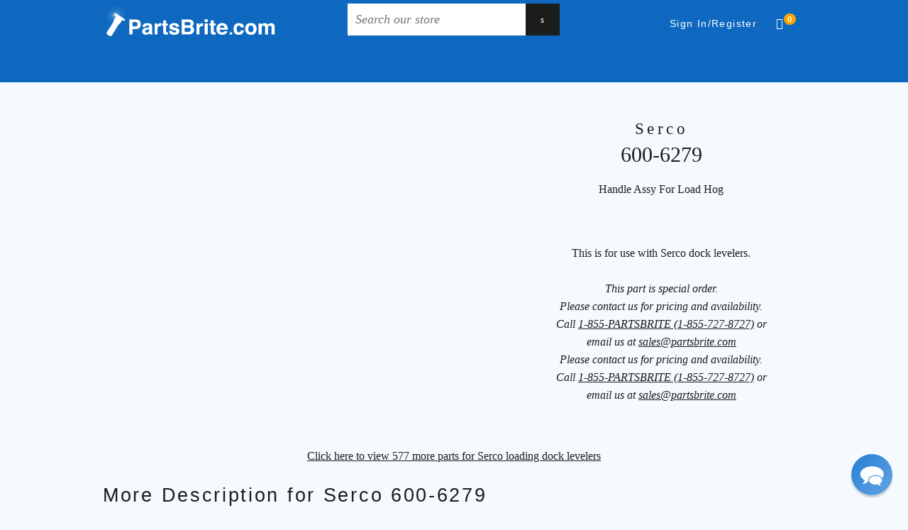

--- FILE ---
content_type: text/javascript
request_url: https://partsbrite.com/cdn/shop/t/30/assets/customer.js?v=56258031565675078611658516672
body_size: 883
content:
var shop=Shopify.shop,shopId=Shopify.shopId,customer_email="customer_email",wish_product_handle="wish_product_handle",terms_guid=new Date().getTime(),warningmessage="",warningmessagestyle="alert",textmessage="",target="_blank",link="javascript:void(0);",size=13,textcolor="",backgroundcolor="",click_text="",customcss="",checkout_token="";(function(funcName,baseObj){funcName=funcName||"docReady",baseObj=baseObj||window;var readyList=[],readyFired=!1,readyEventHandlersInstalled=!1;function ready(){if(!readyFired){readyFired=!0;for(var i=0;i<readyList.length;i++)readyList[i].fn.call(window,readyList[i].ctx);readyList=[]}}function readyStateChange(){document.readyState==="complete"&&ready()}baseObj[funcName]=function(callback,context){if(typeof callback!="function")throw new TypeError("callback for docReady(fn) must be a function");if(readyFired){setTimeout(function(){callback(context)},1);return}else readyList.push({fn:callback,ctx:context});document.readyState==="complete"?setTimeout(ready,1):readyEventHandlersInstalled||(document.addEventListener?(document.addEventListener("DOMContentLoaded",ready,!1),window.addEventListener("load",ready,!1)):(document.attachEvent("onreadystatechange",readyStateChange),window.attachEvent("onload",ready)),readyEventHandlersInstalled=!0)}})("docReady",window);function getParameterByName(name,url){url||(url=window.location.href),name=name.replace(/[\[\]]/g,"\\$&");var regex=new RegExp("[?&]"+name+"(=([^&#]*)|&|#|$)"),results=regex.exec(url);return results?results[2]?decodeURIComponent(results[2].replace(/\+/g," ")):"":null}docReady(function(){function getCookie(cookie_name){for(var name=cookie_name+"=",cookiedata=decodeURIComponent(document.cookie),cookies=cookiedata.split(";"),i=0;i<cookies.length;i++){for(var cookie=cookies[i];cookie.charAt(0)==" ";)cookie=cookie.substring(1);if(cookie.indexOf(name)==0)return cookie.substring(name.length,cookie.length)}return""}function setCookie(cookie_name,cookie_value,days){var date=new Date;date.setTime(date.getTime()+days*24*60*60*1e3);var expires="expires="+date.toUTCString();document.cookie=encodeURIComponent(cookie_name+"="+cookie_value+";"+expires+";path=/")}function deleteCookie(name){document.cookie=name+"=; Path=/; Expires=Thu, 01 Jan 1970 00:00:01 GMT;"}var contains=function(needle){var findNaN=needle!==needle,indexOf;return!findNaN&&typeof Array.prototype.indexOf=="function"?indexOf=Array.prototype.indexOf:indexOf=function(needle2){var i=-1,index=-1;for(i=0;i<this.length;i++){var item=this[i];if(findNaN&&item!==item||item===needle2){index=i;break}}return index},indexOf.call(this,needle)>-1};function loadCss(url,callback){var e=document.createElement("link");e.rel="stylesheet",e.type="text/css",e.href=url,e.media="all",e.addEventListener("load",callback),document.getElementsByTagName("head")[0].appendChild(link)}function loadJS(url,callback){var e=document.createElement("script");e.src=url,e.type="text/javascript",e.addEventListener("load",callback),document.getElementsByTagName("head")[0].appendChild(e)}function setCustomerData(){if(shop=Shopify.shop,document.getElementById("tuecus-customer-id")){var customer_id=document.getElementById("tuecus-customer-id").value,tuecus_app_proxy=document.getElementById("tuecus-app-proxy").value,tuecus_store_token=document.getElementById("tuecus-store-token").value,app_id=document.getElementById("tuecus-app-id").value,tref=getCookie("tref");if(customer_id!=""&&customer_id!="undefined"&&tref!=""&&tref!="undefined"&&tref!=null&&tref!="null"){var url="/apps/"+tuecus_app_proxy+"/api/profile/tref/"+tuecus_store_token,data={};data.app_id=app_id,data.store_token=tuecus_store_token,data.customer_id=customer_id,data.tref=tref;const xhr=new XMLHttpRequest;xhr.open("POST",url,!0),xhr.onreadystatechange=()=>{if(xhr.readyState>3){var resdata=xhr.responseText;console.log(resdata),deleteCookie("tref"),setCookie("tref_by",tref,30)}},xhr.setRequestHeader("Content-Type","application/json; charset=UTF-8"),xhr.setRequestHeader("X-Requested-With","XMLHttpRequest"),xhr.send(JSON.stringify(data));var tref_by=getParameterByName("tref"),clk_src=getParameterByName("clk_src"),store_token=document.getElementById("tuecus-store-token").value,referfriendurl="https://"+shop+"/apps/tuecus/api/profile/referfriend/"+store_token,data={shop,click_source:clk_src,type:2,tref_by},customer_id=document.getElementById("tuecus-customer-id").value;data.customer_id=customer_id;const fbsharexhr=new XMLHttpRequest;fbsharexhr.open("POST",referfriendurl,!0),fbsharexhr.onreadystatechange=()=>{fbsharexhr.readyState>3},fbsharexhr.setRequestHeader("Content-Type","application/json; charset=UTF-8"),fbsharexhr.setRequestHeader("X-Requested-With","XMLHttpRequest"),fbsharexhr.send(JSON.stringify(data))}}}var refcode=getParameterByName("tref",window.location.href);refcode!=="undefined"&&(setCookie("tref",refcode,30),setCustomerData())});
//# sourceMappingURL=/cdn/shop/t/30/assets/customer.js.map?v=56258031565675078611658516672


--- FILE ---
content_type: text/javascript
request_url: https://partsbrite.com/cdn/shop/t/30/assets/wnw-optimization.js?v=148630469918404775511658516672
body_size: 1581
content:
var _0x1b1a=["onerror","lazy2","insertBefore","style[type=lazyload2]","86SeJYVG","1096438TnbYkG","437638tWTQiC","value","img.lazy2","nodeName","indexOf","remove","DOMContentLoaded2","type",".lazybg","script","onreadystatechange","stylesheet","mousemove","addEventListener","attributes","Yes-optimization","name","body","mobstyle","1263744hqkrqk","No-optimization","top","createEvent","querySelectorAll","classList","style","lazybg","data-srcset","createElement","removeChild","href","width","getAttribute","location","321543SMDPui","cart","src","5xInzMf","open","touchstart","send","link","setAttribute","innerHeight","getBoundingClientRect","getElementById","data-href","1180136wJodSe","responseText","Linux x86_64","14325wyEKCU","onload","initEvent","document","srcset","innerHTML","iframe","dataset","parentNode","GET","data-src","1AHplCN","137672xqpznN","script[type=lazyload2]","Event","platform","dispatchEvent","forEach","length","mobsrc","appendChild"];function _0xfb58(_0x29caa9,_0x3bdf48){_0x29caa9=_0x29caa9-375;var _0x1b1ab2=_0x1b1a[_0x29caa9];return _0x1b1ab2}var _0x336f7f=_0xfb58;(function(_0x420553,_0x21c06f){for(var _0x293995=_0xfb58;;)try{var _0x4a5320=-parseInt(_0x293995(434))*parseInt(_0x293995(409))+parseInt(_0x293995(435))+parseInt(_0x293995(436))*-parseInt(_0x293995(420))+-parseInt(_0x293995(421))*parseInt(_0x293995(396))+-parseInt(_0x293995(393))+parseInt(_0x293995(378))+parseInt(_0x293995(406));if(_0x4a5320===_0x21c06f)break;_0x420553.push(_0x420553.shift())}catch(_0x650c59){_0x420553.push(_0x420553.shift())}})(_0x1b1a,860827);var src,srcset,windowWidth,lazyBackground,lazyIframe,lazybg,xmlhttp,s,i,flag=1,lazy_load_by_px=200,external_single_loaded=1;function wnw_init(){flag&&(flag=0,lazyLoadImg(),lazyLoadBackground(),lazyLoadStyle(),lazyLoadCss(),load_all_js(),lazyLoadIframe())}function insertAfter(_0x5ea0ff,_0x2a9fec){var _0x591676=_0xfb58;_0x2a9fec.parentNode[_0x591676(432)](_0x5ea0ff,_0x2a9fec.nextSibling)}function lazyLoadImg(){var _0x536196=_0xfb58,_0x1e4d78=document[_0x536196(382)](_0x536196(438)),_0x97d22=window[_0x536196(402)];for(i=0;i<_0x1e4d78[_0x536196(427)];i++){var _0x484164=_0x1e4d78[i][_0x536196(403)]();_0x484164[_0x536196(380)]!=0&&_0x484164[_0x536196(380)]-_0x97d22<lazy_load_by_px&&(src=windowWidth<600?_0x1e4d78[i][_0x536196(416)].mobsrc===void 0?_0x1e4d78[i][_0x536196(416)][_0x536196(395)]:_0x1e4d78[i][_0x536196(416)][_0x536196(428)]:_0x1e4d78[i][_0x536196(416)][_0x536196(395)]===void 0?_0x1e4d78[i][_0x536196(395)]:_0x1e4d78[i][_0x536196(416)][_0x536196(395)],srcset=_0x1e4d78[i][_0x536196(391)](_0x536196(386))?_0x1e4d78[i][_0x536196(391)](_0x536196(386)):"",src!=null&&src!=""&&(_0x1e4d78[i][_0x536196(395)]=src),srcset!=null&&srcset!=""&&(_0x1e4d78[i][_0x536196(413)]=srcset),_0x1e4d78[i][_0x536196(383)].remove(_0x536196(431)))}}function lazyLoadBackground(){var _0x546422=_0xfb58;(lazyBackground=document.querySelectorAll(_0x546422(444))).forEach(function(_0x48616c){var _0x3e1a07=_0x546422;lazybg=windowWidth<600?_0x48616c[_0x3e1a07(416)][_0x3e1a07(377)]===void 0?_0x48616c[_0x3e1a07(416)][_0x3e1a07(384)]:_0x48616c[_0x3e1a07(416)].mobstyle:_0x48616c[_0x3e1a07(416)][_0x3e1a07(384)]===void 0?_0x48616c[_0x3e1a07(384)]:_0x48616c[_0x3e1a07(416)][_0x3e1a07(384)],_0x48616c.dataset[_0x3e1a07(395)]!=null&&_0x48616c.dataset[_0x3e1a07(395)]!=""&&(_0x48616c[_0x3e1a07(384)]=lazybg),_0x48616c[_0x3e1a07(383)][_0x3e1a07(441)](_0x3e1a07(385))})}function lazyLoadCss(){var _0x3fd696=_0xfb58,_0x664212=document[_0x3fd696(382)]("link[data-href]");for(i=0;i<_0x664212[_0x3fd696(427)];i++){var _0x580a66=document[_0x3fd696(387)](_0x3fd696(400));_0x580a66.href=_0x664212[i][_0x3fd696(391)](_0x3fd696(405)),_0x580a66.rel=_0x3fd696(447),delete _0x664212[i][_0x3fd696(416)][_0x3fd696(389)],_0x664212[i].parentNode[_0x3fd696(432)](_0x580a66,_0x664212[i]),_0x664212[i].parentNode[_0x3fd696(388)](_0x664212[i])}}function lazyLoadStyle(){var _0x49965f=_0xfb58,_0x2747f4=document[_0x49965f(382)](_0x49965f(433));for(i=0;i<_0x2747f4[_0x49965f(427)];i++){var _0x24b0a4=document[_0x49965f(387)](_0x49965f(384));_0x24b0a4[_0x49965f(414)]=_0x2747f4[i][_0x49965f(414)],_0x2747f4[i].parentNode[_0x49965f(432)](_0x24b0a4,_0x2747f4[i]),_0x2747f4[i][_0x49965f(417)][_0x49965f(388)](_0x2747f4[i])}}function lazyLoadIframe(){var _0x467bad=_0xfb58;(lazyIframe=document.querySelectorAll(_0x467bad(415)))[_0x467bad(426)](function(_0x527031){var _0x5db862=_0x467bad;_0x527031.dataset[_0x5db862(395)]!=null&&_0x527031[_0x5db862(416)][_0x5db862(395)]!=""&&(_0x527031[_0x5db862(395)]=_0x527031[_0x5db862(416)][_0x5db862(395)])})}function w3_load_js_uri(_0x46e11b){var _0x3696ae=_0xfb58,_0x29cc14=document[_0x3696ae(387)](_0x3696ae(445));if(_0x46e11b[_0x3696ae(450)]!==void 0)for(var _0x306af7,_0x353513=0,_0x4ada52=_0x46e11b[_0x3696ae(450)],_0x27d837=_0x4ada52[_0x3696ae(427)];_0x353513<_0x27d837;_0x353513++)_0x3696ae(419)!=(_0x306af7=_0x4ada52[_0x353513])[_0x3696ae(439)]&&_0x306af7.nodeName!="type"&&_0x29cc14[_0x3696ae(401)](_0x306af7[_0x3696ae(439)],_0x306af7.nodeValue);return _0x29cc14.src=_0x46e11b.getAttribute(_0x3696ae(419)),insertAfter(_0x29cc14,_0x46e11b),delete _0x46e11b.dataset[_0x3696ae(395)],delete _0x46e11b[_0x3696ae(443)],_0x46e11b[_0x3696ae(417)][_0x3696ae(388)](_0x46e11b),_0x29cc14}function w3_load_inline_js_single(_0x3fe4c3){var _0xa9125a=_0xfb58;if(!external_single_loaded)return setTimeout(function(){w3_load_inline_js_single(_0x3fe4c3)},200),!1;for(var _0x143906=document[_0xa9125a(387)](_0xa9125a(445)),_0x3176ac=0;_0x3176ac<_0x3fe4c3.attributes.length;_0x3176ac++){var _0x30d040=_0x3fe4c3[_0xa9125a(450)][_0x3176ac];_0x30d040[_0xa9125a(375)]!="type"&&_0x143906.setAttribute(_0x30d040[_0xa9125a(375)],_0x30d040[_0xa9125a(437)])}_0x143906[_0xa9125a(414)]=_0x3fe4c3[_0xa9125a(414)],insertAfter(_0x143906,_0x3fe4c3),_0x3fe4c3[_0xa9125a(417)].removeChild(_0x3fe4c3)}function lazyLoadScripts(){var _0x123a3b=_0xfb58,_0x86795f=document[_0x123a3b(382)](_0x123a3b(422));if(!(_0x86795f[_0x123a3b(427)]<1))if(_0x86795f[0][_0x123a3b(391)]("data-src")!==null){var _0x38553e=w3_load_js_uri(_0x86795f[0]);_0x38553e[_0x123a3b(410)]=function(){lazyLoadScripts()},_0x38553e[_0x123a3b(430)]=function(){lazyLoadScripts()}}else w3_load_inline_js_single(_0x86795f[0]),lazyLoadScripts()}function lazyLoadCss2(_0x36fe64,_0x1e456d){var _0x29922d=_0xfb58;(xmlhttp=new XMLHttpRequest)[_0x29922d(446)]=function(){var _0x1cd010=_0x29922d;this.readyState==4&&this.status==200&&(document[_0x1cd010(404)](_0x1e456d)[_0x1cd010(414)]=this[_0x1cd010(407)])},xmlhttp[_0x29922d(397)](_0x29922d(418),_0x36fe64,!0),xmlhttp[_0x29922d(399)]()}function lazyLoadJS(_0x6ade20){var _0x15fbd2=_0xfb58;(s=document.createElement("script"))[_0x15fbd2(395)]=_0x6ade20,s.onload=function(){var _0x54b8e4=_0x15fbd2;document[_0x54b8e4(376)][_0x54b8e4(429)](s)}}function load_all_js(){var _0x442ebc=_0xfb58;window[_0x442ebc(392)][_0x442ebc(389)][_0x442ebc(440)]("partsbrite.myshopify.com")>-1||window[_0x442ebc(392)][_0x442ebc(389)][_0x442ebc(440)](_0x442ebc(394))>-1||window.location[_0x442ebc(389)][_0x442ebc(440)]("checkout")>-1?console.log(_0x442ebc(379)):(console.log(_0x442ebc(451)),setTimeout(function(){var _0x219e74=new Event("wnw_load");window.dispatchEvent(_0x219e74)},200)),lazyLoadScripts(),setTimeout(function(){var _0x4bc1e0=_0x442ebc,_0x40fb2=document[_0x4bc1e0(381)](_0x4bc1e0(423));_0x40fb2[_0x4bc1e0(411)](_0x4bc1e0(442),!0,!0),window[_0x4bc1e0(412)][_0x4bc1e0(425)](_0x40fb2)},3e3)}document[_0x336f7f(449)]("DOMContentLoaded",function(){var _0x3bcd5f=_0x336f7f;windowWidth=screen[_0x3bcd5f(390)],window.addEventListener("scroll",function(){lazyLoadImg(),wnw_init()}),window[_0x3bcd5f(449)](_0x3bcd5f(448),function(){lazyLoadImg(),wnw_init()}),_0x3bcd5f(408)!=navigator[_0x3bcd5f(424)]&&wnw_init(),window[_0x3bcd5f(449)](_0x3bcd5f(398),function(){lazyLoadImg(),wnw_init()})});function finalJavaScriptCallback(){}
//# sourceMappingURL=/cdn/shop/t/30/assets/wnw-optimization.js.map?v=148630469918404775511658516672
